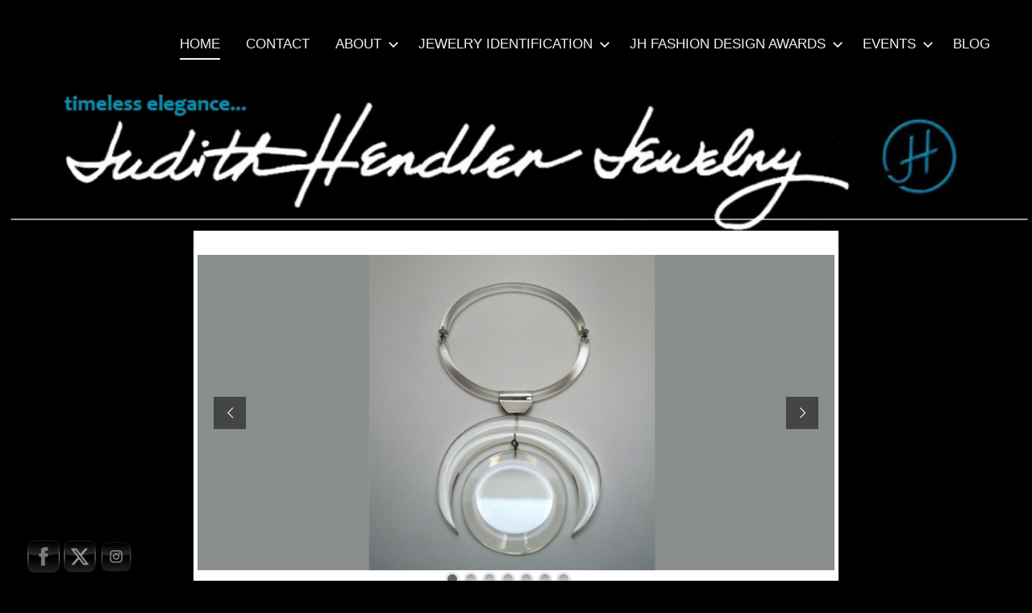

--- FILE ---
content_type: text/html; charset=UTF-8
request_url: https://judithhendler.com/
body_size: 13951
content:
<!DOCTYPE html>
<html lang="en-US">

<head>
<meta charset="UTF-8">
<meta name="viewport" content="width=device-width, initial-scale=1">
<link rel="profile" href="http://gmpg.org/xfn/11">

<title>Judith Hendler Jewelry &#8211; Timeless Elegance Judith Hendler Jewelry</title>
<meta name='robots' content='max-image-preview:large' />
	<style>img:is([sizes="auto" i], [sizes^="auto," i]) { contain-intrinsic-size: 3000px 1500px }</style>
	<link rel='dns-prefetch' href='//fonts.googleapis.com' />
<link rel="alternate" type="application/rss+xml" title="Judith Hendler Jewelry &raquo; Feed" href="https://judithhendler.com/feed/" />
<link rel="alternate" type="application/rss+xml" title="Judith Hendler Jewelry &raquo; Comments Feed" href="https://judithhendler.com/comments/feed/" />
<script type="text/javascript">
/* <![CDATA[ */
window._wpemojiSettings = {"baseUrl":"https:\/\/s.w.org\/images\/core\/emoji\/16.0.1\/72x72\/","ext":".png","svgUrl":"https:\/\/s.w.org\/images\/core\/emoji\/16.0.1\/svg\/","svgExt":".svg","source":{"concatemoji":"https:\/\/judithhendler.com\/wp-includes\/js\/wp-emoji-release.min.js?ver=6.8.3"}};
/*! This file is auto-generated */
!function(s,n){var o,i,e;function c(e){try{var t={supportTests:e,timestamp:(new Date).valueOf()};sessionStorage.setItem(o,JSON.stringify(t))}catch(e){}}function p(e,t,n){e.clearRect(0,0,e.canvas.width,e.canvas.height),e.fillText(t,0,0);var t=new Uint32Array(e.getImageData(0,0,e.canvas.width,e.canvas.height).data),a=(e.clearRect(0,0,e.canvas.width,e.canvas.height),e.fillText(n,0,0),new Uint32Array(e.getImageData(0,0,e.canvas.width,e.canvas.height).data));return t.every(function(e,t){return e===a[t]})}function u(e,t){e.clearRect(0,0,e.canvas.width,e.canvas.height),e.fillText(t,0,0);for(var n=e.getImageData(16,16,1,1),a=0;a<n.data.length;a++)if(0!==n.data[a])return!1;return!0}function f(e,t,n,a){switch(t){case"flag":return n(e,"\ud83c\udff3\ufe0f\u200d\u26a7\ufe0f","\ud83c\udff3\ufe0f\u200b\u26a7\ufe0f")?!1:!n(e,"\ud83c\udde8\ud83c\uddf6","\ud83c\udde8\u200b\ud83c\uddf6")&&!n(e,"\ud83c\udff4\udb40\udc67\udb40\udc62\udb40\udc65\udb40\udc6e\udb40\udc67\udb40\udc7f","\ud83c\udff4\u200b\udb40\udc67\u200b\udb40\udc62\u200b\udb40\udc65\u200b\udb40\udc6e\u200b\udb40\udc67\u200b\udb40\udc7f");case"emoji":return!a(e,"\ud83e\udedf")}return!1}function g(e,t,n,a){var r="undefined"!=typeof WorkerGlobalScope&&self instanceof WorkerGlobalScope?new OffscreenCanvas(300,150):s.createElement("canvas"),o=r.getContext("2d",{willReadFrequently:!0}),i=(o.textBaseline="top",o.font="600 32px Arial",{});return e.forEach(function(e){i[e]=t(o,e,n,a)}),i}function t(e){var t=s.createElement("script");t.src=e,t.defer=!0,s.head.appendChild(t)}"undefined"!=typeof Promise&&(o="wpEmojiSettingsSupports",i=["flag","emoji"],n.supports={everything:!0,everythingExceptFlag:!0},e=new Promise(function(e){s.addEventListener("DOMContentLoaded",e,{once:!0})}),new Promise(function(t){var n=function(){try{var e=JSON.parse(sessionStorage.getItem(o));if("object"==typeof e&&"number"==typeof e.timestamp&&(new Date).valueOf()<e.timestamp+604800&&"object"==typeof e.supportTests)return e.supportTests}catch(e){}return null}();if(!n){if("undefined"!=typeof Worker&&"undefined"!=typeof OffscreenCanvas&&"undefined"!=typeof URL&&URL.createObjectURL&&"undefined"!=typeof Blob)try{var e="postMessage("+g.toString()+"("+[JSON.stringify(i),f.toString(),p.toString(),u.toString()].join(",")+"));",a=new Blob([e],{type:"text/javascript"}),r=new Worker(URL.createObjectURL(a),{name:"wpTestEmojiSupports"});return void(r.onmessage=function(e){c(n=e.data),r.terminate(),t(n)})}catch(e){}c(n=g(i,f,p,u))}t(n)}).then(function(e){for(var t in e)n.supports[t]=e[t],n.supports.everything=n.supports.everything&&n.supports[t],"flag"!==t&&(n.supports.everythingExceptFlag=n.supports.everythingExceptFlag&&n.supports[t]);n.supports.everythingExceptFlag=n.supports.everythingExceptFlag&&!n.supports.flag,n.DOMReady=!1,n.readyCallback=function(){n.DOMReady=!0}}).then(function(){return e}).then(function(){var e;n.supports.everything||(n.readyCallback(),(e=n.source||{}).concatemoji?t(e.concatemoji):e.wpemoji&&e.twemoji&&(t(e.twemoji),t(e.wpemoji)))}))}((window,document),window._wpemojiSettings);
/* ]]> */
</script>
<style id='wp-emoji-styles-inline-css' type='text/css'>

	img.wp-smiley, img.emoji {
		display: inline !important;
		border: none !important;
		box-shadow: none !important;
		height: 1em !important;
		width: 1em !important;
		margin: 0 0.07em !important;
		vertical-align: -0.1em !important;
		background: none !important;
		padding: 0 !important;
	}
</style>
<link rel='stylesheet' id='wp-block-library-css' href='https://judithhendler.com/wp-includes/css/dist/block-library/style.min.css?ver=6.8.3' type='text/css' media='all' />
<style id='classic-theme-styles-inline-css' type='text/css'>
/*! This file is auto-generated */
.wp-block-button__link{color:#fff;background-color:#32373c;border-radius:9999px;box-shadow:none;text-decoration:none;padding:calc(.667em + 2px) calc(1.333em + 2px);font-size:1.125em}.wp-block-file__button{background:#32373c;color:#fff;text-decoration:none}
</style>
<link rel='stylesheet' id='gt-blocks-css' href='https://judithhendler.com/wp-content/plugins/gt-blocks/assets/css/gt-blocks.css?ver=1.3.1' type='text/css' media='all' />
<link rel='stylesheet' id='gt-remove-block-spacing-css' href='https://judithhendler.com/wp-content/plugins/gt-remove-block-spacing/assets/css/gt-remove-block-spacing.css?ver=20200505' type='text/css' media='all' />
<style id='global-styles-inline-css' type='text/css'>
:root{--wp--preset--aspect-ratio--square: 1;--wp--preset--aspect-ratio--4-3: 4/3;--wp--preset--aspect-ratio--3-4: 3/4;--wp--preset--aspect-ratio--3-2: 3/2;--wp--preset--aspect-ratio--2-3: 2/3;--wp--preset--aspect-ratio--16-9: 16/9;--wp--preset--aspect-ratio--9-16: 9/16;--wp--preset--color--black: #000000;--wp--preset--color--cyan-bluish-gray: #abb8c3;--wp--preset--color--white: #ffffff;--wp--preset--color--pale-pink: #f78da7;--wp--preset--color--vivid-red: #cf2e2e;--wp--preset--color--luminous-vivid-orange: #ff6900;--wp--preset--color--luminous-vivid-amber: #fcb900;--wp--preset--color--light-green-cyan: #7bdcb5;--wp--preset--color--vivid-green-cyan: #00d084;--wp--preset--color--pale-cyan-blue: #8ed1fc;--wp--preset--color--vivid-cyan-blue: #0693e3;--wp--preset--color--vivid-purple: #9b51e0;--wp--preset--color--primary: #1390c2;--wp--preset--color--secondary: #1390c2;--wp--preset--color--accent: #1390c2;--wp--preset--color--highlight: #1390c2;--wp--preset--color--light-gray: #1390c2;--wp--preset--color--gray: #1390c2;--wp--preset--color--dark-gray: #1390c2;--wp--preset--gradient--vivid-cyan-blue-to-vivid-purple: linear-gradient(135deg,rgba(6,147,227,1) 0%,rgb(155,81,224) 100%);--wp--preset--gradient--light-green-cyan-to-vivid-green-cyan: linear-gradient(135deg,rgb(122,220,180) 0%,rgb(0,208,130) 100%);--wp--preset--gradient--luminous-vivid-amber-to-luminous-vivid-orange: linear-gradient(135deg,rgba(252,185,0,1) 0%,rgba(255,105,0,1) 100%);--wp--preset--gradient--luminous-vivid-orange-to-vivid-red: linear-gradient(135deg,rgba(255,105,0,1) 0%,rgb(207,46,46) 100%);--wp--preset--gradient--very-light-gray-to-cyan-bluish-gray: linear-gradient(135deg,rgb(238,238,238) 0%,rgb(169,184,195) 100%);--wp--preset--gradient--cool-to-warm-spectrum: linear-gradient(135deg,rgb(74,234,220) 0%,rgb(151,120,209) 20%,rgb(207,42,186) 40%,rgb(238,44,130) 60%,rgb(251,105,98) 80%,rgb(254,248,76) 100%);--wp--preset--gradient--blush-light-purple: linear-gradient(135deg,rgb(255,206,236) 0%,rgb(152,150,240) 100%);--wp--preset--gradient--blush-bordeaux: linear-gradient(135deg,rgb(254,205,165) 0%,rgb(254,45,45) 50%,rgb(107,0,62) 100%);--wp--preset--gradient--luminous-dusk: linear-gradient(135deg,rgb(255,203,112) 0%,rgb(199,81,192) 50%,rgb(65,88,208) 100%);--wp--preset--gradient--pale-ocean: linear-gradient(135deg,rgb(255,245,203) 0%,rgb(182,227,212) 50%,rgb(51,167,181) 100%);--wp--preset--gradient--electric-grass: linear-gradient(135deg,rgb(202,248,128) 0%,rgb(113,206,126) 100%);--wp--preset--gradient--midnight: linear-gradient(135deg,rgb(2,3,129) 0%,rgb(40,116,252) 100%);--wp--preset--font-size--small: 16px;--wp--preset--font-size--medium: 24px;--wp--preset--font-size--large: 36px;--wp--preset--font-size--x-large: 42px;--wp--preset--font-size--extra-large: 48px;--wp--preset--font-size--huge: 64px;--wp--preset--spacing--20: 0.44rem;--wp--preset--spacing--30: 0.67rem;--wp--preset--spacing--40: 1rem;--wp--preset--spacing--50: 1.5rem;--wp--preset--spacing--60: 2.25rem;--wp--preset--spacing--70: 3.38rem;--wp--preset--spacing--80: 5.06rem;--wp--preset--shadow--natural: 6px 6px 9px rgba(0, 0, 0, 0.2);--wp--preset--shadow--deep: 12px 12px 50px rgba(0, 0, 0, 0.4);--wp--preset--shadow--sharp: 6px 6px 0px rgba(0, 0, 0, 0.2);--wp--preset--shadow--outlined: 6px 6px 0px -3px rgba(255, 255, 255, 1), 6px 6px rgba(0, 0, 0, 1);--wp--preset--shadow--crisp: 6px 6px 0px rgba(0, 0, 0, 1);}:where(.is-layout-flex){gap: 0.5em;}:where(.is-layout-grid){gap: 0.5em;}body .is-layout-flex{display: flex;}.is-layout-flex{flex-wrap: wrap;align-items: center;}.is-layout-flex > :is(*, div){margin: 0;}body .is-layout-grid{display: grid;}.is-layout-grid > :is(*, div){margin: 0;}:where(.wp-block-columns.is-layout-flex){gap: 2em;}:where(.wp-block-columns.is-layout-grid){gap: 2em;}:where(.wp-block-post-template.is-layout-flex){gap: 1.25em;}:where(.wp-block-post-template.is-layout-grid){gap: 1.25em;}.has-black-color{color: var(--wp--preset--color--black) !important;}.has-cyan-bluish-gray-color{color: var(--wp--preset--color--cyan-bluish-gray) !important;}.has-white-color{color: var(--wp--preset--color--white) !important;}.has-pale-pink-color{color: var(--wp--preset--color--pale-pink) !important;}.has-vivid-red-color{color: var(--wp--preset--color--vivid-red) !important;}.has-luminous-vivid-orange-color{color: var(--wp--preset--color--luminous-vivid-orange) !important;}.has-luminous-vivid-amber-color{color: var(--wp--preset--color--luminous-vivid-amber) !important;}.has-light-green-cyan-color{color: var(--wp--preset--color--light-green-cyan) !important;}.has-vivid-green-cyan-color{color: var(--wp--preset--color--vivid-green-cyan) !important;}.has-pale-cyan-blue-color{color: var(--wp--preset--color--pale-cyan-blue) !important;}.has-vivid-cyan-blue-color{color: var(--wp--preset--color--vivid-cyan-blue) !important;}.has-vivid-purple-color{color: var(--wp--preset--color--vivid-purple) !important;}.has-black-background-color{background-color: var(--wp--preset--color--black) !important;}.has-cyan-bluish-gray-background-color{background-color: var(--wp--preset--color--cyan-bluish-gray) !important;}.has-white-background-color{background-color: var(--wp--preset--color--white) !important;}.has-pale-pink-background-color{background-color: var(--wp--preset--color--pale-pink) !important;}.has-vivid-red-background-color{background-color: var(--wp--preset--color--vivid-red) !important;}.has-luminous-vivid-orange-background-color{background-color: var(--wp--preset--color--luminous-vivid-orange) !important;}.has-luminous-vivid-amber-background-color{background-color: var(--wp--preset--color--luminous-vivid-amber) !important;}.has-light-green-cyan-background-color{background-color: var(--wp--preset--color--light-green-cyan) !important;}.has-vivid-green-cyan-background-color{background-color: var(--wp--preset--color--vivid-green-cyan) !important;}.has-pale-cyan-blue-background-color{background-color: var(--wp--preset--color--pale-cyan-blue) !important;}.has-vivid-cyan-blue-background-color{background-color: var(--wp--preset--color--vivid-cyan-blue) !important;}.has-vivid-purple-background-color{background-color: var(--wp--preset--color--vivid-purple) !important;}.has-black-border-color{border-color: var(--wp--preset--color--black) !important;}.has-cyan-bluish-gray-border-color{border-color: var(--wp--preset--color--cyan-bluish-gray) !important;}.has-white-border-color{border-color: var(--wp--preset--color--white) !important;}.has-pale-pink-border-color{border-color: var(--wp--preset--color--pale-pink) !important;}.has-vivid-red-border-color{border-color: var(--wp--preset--color--vivid-red) !important;}.has-luminous-vivid-orange-border-color{border-color: var(--wp--preset--color--luminous-vivid-orange) !important;}.has-luminous-vivid-amber-border-color{border-color: var(--wp--preset--color--luminous-vivid-amber) !important;}.has-light-green-cyan-border-color{border-color: var(--wp--preset--color--light-green-cyan) !important;}.has-vivid-green-cyan-border-color{border-color: var(--wp--preset--color--vivid-green-cyan) !important;}.has-pale-cyan-blue-border-color{border-color: var(--wp--preset--color--pale-cyan-blue) !important;}.has-vivid-cyan-blue-border-color{border-color: var(--wp--preset--color--vivid-cyan-blue) !important;}.has-vivid-purple-border-color{border-color: var(--wp--preset--color--vivid-purple) !important;}.has-vivid-cyan-blue-to-vivid-purple-gradient-background{background: var(--wp--preset--gradient--vivid-cyan-blue-to-vivid-purple) !important;}.has-light-green-cyan-to-vivid-green-cyan-gradient-background{background: var(--wp--preset--gradient--light-green-cyan-to-vivid-green-cyan) !important;}.has-luminous-vivid-amber-to-luminous-vivid-orange-gradient-background{background: var(--wp--preset--gradient--luminous-vivid-amber-to-luminous-vivid-orange) !important;}.has-luminous-vivid-orange-to-vivid-red-gradient-background{background: var(--wp--preset--gradient--luminous-vivid-orange-to-vivid-red) !important;}.has-very-light-gray-to-cyan-bluish-gray-gradient-background{background: var(--wp--preset--gradient--very-light-gray-to-cyan-bluish-gray) !important;}.has-cool-to-warm-spectrum-gradient-background{background: var(--wp--preset--gradient--cool-to-warm-spectrum) !important;}.has-blush-light-purple-gradient-background{background: var(--wp--preset--gradient--blush-light-purple) !important;}.has-blush-bordeaux-gradient-background{background: var(--wp--preset--gradient--blush-bordeaux) !important;}.has-luminous-dusk-gradient-background{background: var(--wp--preset--gradient--luminous-dusk) !important;}.has-pale-ocean-gradient-background{background: var(--wp--preset--gradient--pale-ocean) !important;}.has-electric-grass-gradient-background{background: var(--wp--preset--gradient--electric-grass) !important;}.has-midnight-gradient-background{background: var(--wp--preset--gradient--midnight) !important;}.has-small-font-size{font-size: var(--wp--preset--font-size--small) !important;}.has-medium-font-size{font-size: var(--wp--preset--font-size--medium) !important;}.has-large-font-size{font-size: var(--wp--preset--font-size--large) !important;}.has-x-large-font-size{font-size: var(--wp--preset--font-size--x-large) !important;}
:where(.wp-block-post-template.is-layout-flex){gap: 1.25em;}:where(.wp-block-post-template.is-layout-grid){gap: 1.25em;}
:where(.wp-block-columns.is-layout-flex){gap: 2em;}:where(.wp-block-columns.is-layout-grid){gap: 2em;}
:root :where(.wp-block-pullquote){font-size: 1.5em;line-height: 1.6;}
</style>
<link rel='stylesheet' id='layerslider-css' href='https://judithhendler.com/wp-content/plugins/LayerSlider/static/css/layerslider.css?ver=5.6.6' type='text/css' media='all' />
<link rel='stylesheet' id='ls-google-fonts-css' href='https://fonts.googleapis.com/css?family=Lato:100,300,regular,700,900%7COpen+Sans:300%7CIndie+Flower:regular%7COswald:300,regular,700&#038;subset=latin%2Clatin-ext' type='text/css' media='all' />
<link rel='stylesheet' id='rs-plugin-settings-css' href='https://judithhendler.com/wp-content/plugins/revslider/public/assets/css/settings.css?ver=5.2.5' type='text/css' media='all' />
<style id='rs-plugin-settings-inline-css' type='text/css'>
#rs-demo-id {}
</style>
<link rel='stylesheet' id='SFSImainCss-css' href='https://judithhendler.com/wp-content/plugins/ultimate-social-media-icons/css/sfsi-style.css?ver=2.9.6' type='text/css' media='all' />
<link rel='stylesheet' id='gt-ambition-stylesheet-css' href='https://judithhendler.com/wp-content/themes/gt-ambition/style.css?ver=1.4.3' type='text/css' media='all' />
<style id='gt-ambition-stylesheet-inline-css' type='text/css'>
.site-title, .site-description { position: absolute; clip: rect(1px, 1px, 1px, 1px); width: 1px; height: 1px; overflow: hidden; }
:root {--gt-ambition--primary-color: #1390c2;--gt-ambition--secondary-color: #1390c2;--gt-ambition--accent-color: #1390c2;--gt-ambition--highlight-color: #1390c2;--gt-ambition--light-gray-color: #1390c2;--gt-ambition--gray-color: #1390c2;--gt-ambition--dark-gray-color: #1390c2;--gt-ambition--link-color: #000000;--gt-ambition--button-color: #000000;--gt-ambition--link-hover-color: #000000;--gt-ambition--button-hover-color: #000000;--gt-ambition--header-background-color: #000000;--gt-ambition--title-color: #ffffff;--gt-ambition--title-hover-color: #1390c2;--gt-ambition--footer-background-color: #000000;}
:root { --gt-ambition--text-font: "Verdana", Arial, Helvetica, sans-serif; --gt-ambition--title-font: "Verdana", Arial, Helvetica, sans-serif; --gt-ambition--title-text-transform: uppercase; --gt-ambition--navi-font: "Verdana", Arial, Helvetica, sans-serif; }
</style>
<script type="text/javascript" src="https://judithhendler.com/wp-content/plugins/LayerSlider/static/js/greensock.js?ver=1.11.8" id="greensock-js"></script>
<script type="text/javascript" src="https://judithhendler.com/wp-includes/js/jquery/jquery.min.js?ver=3.7.1" id="jquery-core-js"></script>
<script type="text/javascript" src="https://judithhendler.com/wp-includes/js/jquery/jquery-migrate.min.js?ver=3.4.1" id="jquery-migrate-js"></script>
<script type="text/javascript" id="layerslider-js-extra">
/* <![CDATA[ */
var LS_Meta = {"v":"5.6.6"};
/* ]]> */
</script>
<script type="text/javascript" src="https://judithhendler.com/wp-content/plugins/LayerSlider/static/js/layerslider.kreaturamedia.jquery.js?ver=5.6.6" id="layerslider-js"></script>
<script type="text/javascript" src="https://judithhendler.com/wp-content/plugins/LayerSlider/static/js/layerslider.transitions.js?ver=5.6.6" id="layerslider-transitions-js"></script>
<script type="text/javascript" src="https://judithhendler.com/wp-content/plugins/revslider/public/assets/js/jquery.themepunch.tools.min.js?ver=5.2.5" id="tp-tools-js"></script>
<script type="text/javascript" src="https://judithhendler.com/wp-content/plugins/revslider/public/assets/js/jquery.themepunch.revolution.min.js?ver=5.2.5" id="revmin-js"></script>
<script type="text/javascript" src="https://judithhendler.com/wp-content/themes/gt-ambition/assets/js/svgxuse.min.js?ver=1.2.4" id="svgxuse-js"></script>
<link rel="https://api.w.org/" href="https://judithhendler.com/wp-json/" /><link rel="alternate" title="JSON" type="application/json" href="https://judithhendler.com/wp-json/wp/v2/pages/5" /><link rel="EditURI" type="application/rsd+xml" title="RSD" href="https://judithhendler.com/xmlrpc.php?rsd" />
<meta name="generator" content="WordPress 6.8.3" />
<link rel="canonical" href="https://judithhendler.com/" />
<link rel='shortlink' href='https://judithhendler.com/' />
<link rel="alternate" title="oEmbed (JSON)" type="application/json+oembed" href="https://judithhendler.com/wp-json/oembed/1.0/embed?url=https%3A%2F%2Fjudithhendler.com%2F" />
<link rel="alternate" title="oEmbed (XML)" type="text/xml+oembed" href="https://judithhendler.com/wp-json/oembed/1.0/embed?url=https%3A%2F%2Fjudithhendler.com%2F&#038;format=xml" />
<meta name="follow.[base64]" content="rMXjHzG9n6RCXulQ97KS"/><style type="text/css">.recentcomments a{display:inline !important;padding:0 !important;margin:0 !important;}</style><!--[if IE 9]> <script>var _fusionParallaxIE9 = true;</script> <![endif]--><style type="text/css" id="custom-background-css">
body.custom-background { background-color: #000000; }
</style>
	<meta name="generator" content="Powered by Slider Revolution 5.2.5 - responsive, Mobile-Friendly Slider Plugin for WordPress with comfortable drag and drop interface." />
<link rel="icon" href="https://judithhendler.com/wp-content/uploads/2016/09/footerlogo.jpg" sizes="32x32" />
<link rel="icon" href="https://judithhendler.com/wp-content/uploads/2016/09/footerlogo.jpg" sizes="192x192" />
<link rel="apple-touch-icon" href="https://judithhendler.com/wp-content/uploads/2016/09/footerlogo.jpg" />
<meta name="msapplication-TileImage" content="https://judithhendler.com/wp-content/uploads/2016/09/footerlogo.jpg" />
</head>

<body class="home wp-singular page-template-default page page-id-5 page-parent custom-background wp-theme-gt-ambition sfsi_actvite_theme_transparent page-title-hidden date-hidden author-hidden categories-hidden tags-hidden">

	<div id="page" class="site">
		<a class="skip-link screen-reader-text" href="#content">Skip to content</a>

		
		<header id="masthead" class="site-header" role="banner">

			<div class="header-main">

				
<div id="logo" class="site-branding">

		
			<p class="site-title"><a href="https://judithhendler.com/" rel="home">Judith Hendler Jewelry</a></p>

			
			<p class="site-description">Timeless Elegance Judith Hendler Jewelry</p>

			
</div><!-- .site-branding -->

				

	<button class="menu-toggle" aria-controls="top-menu" aria-expanded="false">
		<svg class="icon icon-menu" aria-hidden="true" role="img"> <use xlink:href="https://judithhendler.com/wp-content/themes/gt-ambition/assets/icons/genericons-neue.svg#menu"></use> </svg><svg class="icon icon-close" aria-hidden="true" role="img"> <use xlink:href="https://judithhendler.com/wp-content/themes/gt-ambition/assets/icons/genericons-neue.svg#close"></use> </svg>		<span class="menu-toggle-text">Menu</span>
	</button>

	<div class="primary-navigation">

		<nav id="site-navigation" class="main-navigation" role="navigation" aria-label="Primary Menu">

			<ul id="menu-home" class="menu"><li id="menu-item-28580" class="menu-item menu-item-type-post_type menu-item-object-page menu-item-home current-menu-item page_item page-item-5 current_page_item menu-item-28580"><a href="https://judithhendler.com/" aria-current="page">HOME</a></li>
<li id="menu-item-28597" class="menu-item menu-item-type-post_type menu-item-object-page menu-item-28597"><a href="https://judithhendler.com/contact/">CONTACT</a></li>
<li id="menu-item-28585" class="menu-item menu-item-type-post_type menu-item-object-page menu-item-has-children menu-item-28585"><a href="https://judithhendler.com/about/">ABOUT<svg class="icon icon-expand" aria-hidden="true" role="img"> <use xlink:href="https://judithhendler.com/wp-content/themes/gt-ambition/assets/icons/genericons-neue.svg#expand"></use> </svg></a>
<ul class="sub-menu">
	<li id="menu-item-28639" class="menu-item menu-item-type-post_type menu-item-object-page menu-item-28639"><a href="https://judithhendler.com/contemporary/">CONTEMPORARY JEWELRY</a></li>
	<li id="menu-item-28636" class="menu-item menu-item-type-post_type menu-item-object-page menu-item-28636"><a href="https://judithhendler.com/vintage-2/">VINTAGE JEWELRY</a></li>
	<li id="menu-item-28614" class="menu-item menu-item-type-post_type menu-item-object-page menu-item-28614"><a href="https://judithhendler.com/mens-jewelry/">MEN&#8217;S JEWELRY</a></li>
	<li id="menu-item-28615" class="menu-item menu-item-type-post_type menu-item-object-page menu-item-28615"><a href="https://judithhendler.com/mosaics/">MOSAICS</a></li>
	<li id="menu-item-28626" class="menu-item menu-item-type-post_type menu-item-object-page menu-item-28626"><a href="https://judithhendler.com/plates/">PLATES</a></li>
	<li id="menu-item-28640" class="menu-item menu-item-type-post_type menu-item-object-page menu-item-28640"><a href="https://judithhendler.com/print/">PRINT</a></li>
	<li id="menu-item-28624" class="menu-item menu-item-type-post_type menu-item-object-page menu-item-28624"><a href="https://judithhendler.com/paper/">PAPER</a></li>
</ul>
</li>
<li id="menu-item-28610" class="menu-item menu-item-type-post_type menu-item-object-page menu-item-has-children menu-item-28610"><a href="https://judithhendler.com/what-makes-judith-hendler-jewelry-collectable/">JEWELRY IDENTIFICATION<svg class="icon icon-expand" aria-hidden="true" role="img"> <use xlink:href="https://judithhendler.com/wp-content/themes/gt-ambition/assets/icons/genericons-neue.svg#expand"></use> </svg></a>
<ul class="sub-menu">
	<li id="menu-item-28587" class="menu-item menu-item-type-post_type menu-item-object-page menu-item-28587"><a href="https://judithhendler.com/bracelets-5/">BRACELETS</a></li>
	<li id="menu-item-28602" class="menu-item menu-item-type-post_type menu-item-object-page menu-item-28602"><a href="https://judithhendler.com/earrings-5/">EARRINGS</a></li>
	<li id="menu-item-28617" class="menu-item menu-item-type-post_type menu-item-object-page menu-item-28617"><a href="https://judithhendler.com/necklaces-5/">NECKLACES</a></li>
</ul>
</li>
<li id="menu-item-28606" class="menu-item menu-item-type-post_type menu-item-object-page menu-item-has-children menu-item-28606"><a href="https://judithhendler.com/first-annual-judith-hendler-design-awards/">JH FASHION DESIGN AWARDS<svg class="icon icon-expand" aria-hidden="true" role="img"> <use xlink:href="https://judithhendler.com/wp-content/themes/gt-ambition/assets/icons/genericons-neue.svg#expand"></use> </svg></a>
<ul class="sub-menu">
	<li id="menu-item-28582" class="menu-item menu-item-type-post_type menu-item-object-page menu-item-28582"><a href="https://judithhendler.com/051420-winners-announced/">WINNERS ANNOUNCED</a></li>
	<li id="menu-item-28583" class="menu-item menu-item-type-post_type menu-item-object-page menu-item-28583"><a href="https://judithhendler.com/052920-oc-register/">MAY 29, 2020 &#8211; OC REGISTER</a></li>
	<li id="menu-item-28584" class="menu-item menu-item-type-post_type menu-item-object-page menu-item-28584"><a href="https://judithhendler.com/061020-oc-register/">JUNE 10, 2020 &#8211; OC REGISTER</a></li>
	<li id="menu-item-28611" class="menu-item menu-item-type-post_type menu-item-object-page menu-item-28611"><a href="https://judithhendler.com/maya-horikawa-1st-place/">MAYA HORIKAWA: 1st PLACE</a></li>
	<li id="menu-item-28608" class="menu-item menu-item-type-post_type menu-item-object-page menu-item-28608"><a href="https://judithhendler.com/imane-gehring-2nd-place/">IMANE GEHRING: 2nd PLACE</a></li>
	<li id="menu-item-28609" class="menu-item menu-item-type-post_type menu-item-object-page menu-item-28609"><a href="https://judithhendler.com/isabel-neeley-3rd-place/">ISABEL NEELEY: 3rd PLACE</a></li>
	<li id="menu-item-28712" class="menu-item menu-item-type-post_type menu-item-object-page menu-item-28712"><a href="https://judithhendler.com/loren-blackwood-participant/">LOREN BLACKWOOD: Participant</a></li>
	<li id="menu-item-28629" class="menu-item menu-item-type-post_type menu-item-object-page menu-item-28629"><a href="https://judithhendler.com/ramses-osorio-participant/">RAMSES OSORIO: Participant</a></li>
	<li id="menu-item-28632" class="menu-item menu-item-type-post_type menu-item-object-page menu-item-28632"><a href="https://judithhendler.com/simon-yuan-participant/">SIMON YUAN: Participant</a></li>
	<li id="menu-item-28633" class="menu-item menu-item-type-post_type menu-item-object-page menu-item-28633"><a href="https://judithhendler.com/thomas-truong-participant/">THOMAS: Participant</a></li>
</ul>
</li>
<li id="menu-item-28697" class="menu-item menu-item-type-post_type menu-item-object-page menu-item-has-children menu-item-28697"><a href="https://judithhendler.com/events/">EVENTS<svg class="icon icon-expand" aria-hidden="true" role="img"> <use xlink:href="https://judithhendler.com/wp-content/themes/gt-ambition/assets/icons/genericons-neue.svg#expand"></use> </svg></a>
<ul class="sub-menu">
	<li id="menu-item-28698" class="menu-item menu-item-type-post_type menu-item-object-page menu-item-28698"><a href="https://judithhendler.com/past-events/">PAST EVENTS</a></li>
</ul>
</li>
<li id="menu-item-28581" class="menu-item menu-item-type-post_type menu-item-object-page menu-item-28581"><a href="https://judithhendler.com/home/blog/">BLOG</a></li>
</ul>		</nav><!-- #site-navigation -->

	</div><!-- .primary-navigation -->


			</div><!-- .header-main -->

		</header><!-- #masthead -->

		
		
			<div id="headimg" class="header-image default-header-image">

				<img src="https://v35.e42.myftpupload.com/wp-content/uploads/2016/09/logo.png" srcset="https://judithhendler.com/wp-content/uploads/2016/09/logo.png 948w, https://judithhendler.com/wp-content/uploads/2016/09/logo-500x69.png 500w, https://judithhendler.com/wp-content/uploads/2016/09/logo-300x41.png 300w, https://judithhendler.com/wp-content/uploads/2016/09/logo-768x105.png 768w, https://judithhendler.com/wp-content/uploads/2016/09/logo-940x130.png 940w, https://judithhendler.com/wp-content/uploads/2016/09/logo-200x27.png 200w, https://judithhendler.com/wp-content/uploads/2016/09/logo-400x55.png 400w, https://judithhendler.com/wp-content/uploads/2016/09/logo-600x82.png 600w, https://judithhendler.com/wp-content/uploads/2016/09/logo-800x110.png 800w" width="948" height="130" alt="Judith Hendler Jewelry">

			</div>

			
		<div id="content" class="site-content">

			<main id="main" class="site-main" role="main">

<article id="post-5" class="post-5 page type-page status-publish hentry">

	<header class="page-header entry-header">

		<h1 class="page-title entry-title">HOME</h1>
	</header><!-- .entry-header -->

	<div class="entry-content">

		<div class="fusion-fullwidth fullwidth-box fusion-fullwidth-1  fusion-parallax-none nonhundred-percent-fullwidth" style="border-color:#ffffff;border-bottom-width: 0px;border-top-width: 0px;border-bottom-style: solid;border-top-style: solid;padding-bottom:30px;padding-top:30px;padding-left:5px;padding-right:5px;background-color:#ffffff;"><style type="text/css" scoped="scoped">.fusion-fullwidth-1 {
                            padding-left: 5px !important;
                            padding-right: 5px !important;
                        }</style><div class="fusion-row">
<div id="rev_slider_2_1_wrapper" class="rev_slider_wrapper fullwidthbanner-container" style="margin:0px auto;background-color:#ffffff;padding:0px;margin-top:0px;margin-bottom:0px;">
<!-- START REVOLUTION SLIDER 5.2.5 auto mode -->
	<div id="rev_slider_2_1" class="rev_slider fullwidthabanner" style="display:none;" data-version="5.2.5">
<ul>	<!-- SLIDE  -->
	<li data-index="rs-11" data-transition="fade" data-slotamount="default" data-hideafterloop="0" data-hideslideonmobile="off"  data-easein="default" data-easeout="default" data-masterspeed="300"  data-thumb=""  data-rotate="0"  data-saveperformance="off"  data-title="Slide" data-param1="" data-param2="" data-param3="" data-param4="" data-param5="" data-param6="" data-param7="" data-param8="" data-param9="" data-param10="" data-description="">
		<!-- MAIN IMAGE -->
		<img fetchpriority="high" decoding="async" src="https://judithhendler.com/wp-content/plugins/revslider/admin/assets/images/transparent.png" style='background-color:#ffffff' alt="" title="slider_pic1"  width="910" height="482" data-bgposition="center center" data-bgfit="cover" data-bgrepeat="no-repeat" class="rev-slidebg" data-no-retina>
		<!-- LAYERS -->

		<!-- LAYER NR. 1 -->
		<div class="tp-caption   tp-resizeme" 
			 id="slide-11-layer-1" 
			 data-x="['left','left','left','left']" data-hoffset="['0','0','0','0']" 
			 data-y="['top','top','top','top']" data-voffset="['-1','-1','-1','-1']" 
						data-width="none"
			data-height="none"
			data-whitespace="nowrap"
			data-transform_idle="o:1;"
 
			 data-transform_in="opacity:0;s:300;e:Power2.easeInOut;" 
			 data-transform_out="opacity:0;s:300;" 
			data-start="500" 
			data-responsive_offset="on" 

			
			style="z-index: 5;"><img decoding="async" src="https://judithhendler.com/wp-content/uploads/2016/09/slider_pic1.jpg" alt="" width="910" height="482" data-ww="['910px','910px','910px','910px']" data-hh="['482px','482px','482px','482px']" data-no-retina> </div>
	</li>
	<!-- SLIDE  -->
	<li data-index="rs-12" data-transition="fade" data-slotamount="default" data-hideafterloop="0" data-hideslideonmobile="off"  data-easein="default" data-easeout="default" data-masterspeed="300"  data-thumb=""  data-rotate="0"  data-saveperformance="off"  data-title="S.lide" data-param1="" data-param2="" data-param3="" data-param4="" data-param5="" data-param6="" data-param7="" data-param8="" data-param9="" data-param10="" data-description="">
		<!-- MAIN IMAGE -->
		<img decoding="async" src="https://judithhendler.com/wp-content/plugins/revslider/admin/assets/images/transparent.png" style='background-color:#ffffff' alt="" title="judith"  width="910" height="482" data-bgposition="center center" data-bgfit="cover" data-bgrepeat="no-repeat" class="rev-slidebg" data-no-retina>
		<!-- LAYERS -->

		<!-- LAYER NR. 1 -->
		<div class="tp-caption   tp-resizeme" 
			 id="slide-12-layer-1" 
			 data-x="['left','left','left','left']" data-hoffset="['15','15','15','15']" 
			 data-y="['top','top','top','top']" data-voffset="['-16','-16','-16','-16']" 
						data-width="none"
			data-height="none"
			data-whitespace="nowrap"
			data-transform_idle="o:1;"
 
			 data-transform_in="opacity:0;s:300;e:Power2.easeInOut;" 
			 data-transform_out="opacity:0;s:300;" 
			data-start="500" 
			data-responsive_offset="on" 

			
			style="z-index: 5;"><img loading="lazy" decoding="async" src="https://judithhendler.com/wp-content/uploads/2017/01/judith-2-slider-home-1.jpg" alt="" width="910" height="554" data-ww="['881px','881px','881px','881px']" data-hh="['482px','482px','482px','482px']" data-no-retina> </div>
	</li>
	<!-- SLIDE  -->
	<li data-index="rs-13" data-transition="fade" data-slotamount="default" data-hideafterloop="0" data-hideslideonmobile="off"  data-easein="default" data-easeout="default" data-masterspeed="300"  data-thumb=""  data-rotate="0"  data-saveperformance="off"  data-title="Slide" data-param1="" data-param2="" data-param3="" data-param4="" data-param5="" data-param6="" data-param7="" data-param8="" data-param9="" data-param10="" data-description="">
		<!-- MAIN IMAGE -->
		<img loading="lazy" decoding="async" src="https://judithhendler.com/wp-content/plugins/revslider/admin/assets/images/transparent.png" style='background-color:#ffffff' alt="" title="slider_pic3"  width="910" height="480" data-bgposition="center center" data-bgfit="cover" data-bgrepeat="no-repeat" class="rev-slidebg" data-no-retina>
		<!-- LAYERS -->

		<!-- LAYER NR. 1 -->
		<div class="tp-caption   tp-resizeme" 
			 id="slide-13-layer-1" 
			 data-x="['left','left','left','left']" data-hoffset="['-3','-3','-3','-3']" 
			 data-y="['top','top','top','top']" data-voffset="['-3','-3','-3','-3']" 
						data-width="none"
			data-height="none"
			data-whitespace="nowrap"
			data-transform_idle="o:1;"
 
			 data-transform_in="opacity:0;s:300;e:Power2.easeInOut;" 
			 data-transform_out="opacity:0;s:300;" 
			data-start="500" 
			data-responsive_offset="on" 

			
			style="z-index: 5;"><img loading="lazy" decoding="async" src="https://judithhendler.com/wp-content/uploads/2016/09/slider_pic3.jpg" alt="" width="910" height="480" data-ww="['910px','910px','910px','910px']" data-hh="['480px','480px','480px','480px']" data-no-retina> </div>
	</li>
	<!-- SLIDE  -->
	<li data-index="rs-14" data-transition="fade" data-slotamount="default" data-hideafterloop="0" data-hideslideonmobile="off"  data-easein="default" data-easeout="default" data-masterspeed="300"  data-thumb=""  data-rotate="0"  data-saveperformance="off"  data-title="Slide" data-param1="" data-param2="" data-param3="" data-param4="" data-param5="" data-param6="" data-param7="" data-param8="" data-param9="" data-param10="" data-description="">
		<!-- MAIN IMAGE -->
		<img loading="lazy" decoding="async" src="https://judithhendler.com/wp-content/plugins/revslider/admin/assets/images/transparent.png" style='background-color:#ffffff' alt="" title="slider_pic4"  width="910" height="481" data-bgposition="center center" data-bgfit="cover" data-bgrepeat="no-repeat" class="rev-slidebg" data-no-retina>
		<!-- LAYERS -->

		<!-- LAYER NR. 1 -->
		<div class="tp-caption   tp-resizeme" 
			 id="slide-14-layer-1" 
			 data-x="['left','left','left','left']" data-hoffset="['-2','-2','-2','-2']" 
			 data-y="['top','top','top','top']" data-voffset="['-13','-13','-13','-13']" 
						data-width="none"
			data-height="none"
			data-whitespace="nowrap"
			data-transform_idle="o:1;"
 
			 data-transform_in="opacity:0;s:300;e:Power2.easeInOut;" 
			 data-transform_out="opacity:0;s:300;" 
			data-start="500" 
			data-responsive_offset="on" 

			
			style="z-index: 5;"><img loading="lazy" decoding="async" src="https://judithhendler.com/wp-content/uploads/2017/01/slider_pic4.jpg" alt="" width="910" height="523" data-ww="['910px','910px','910px','910px']" data-hh="['481px','481px','481px','481px']" data-no-retina> </div>
	</li>
	<!-- SLIDE  -->
	<li data-index="rs-15" data-transition="fade" data-slotamount="default" data-hideafterloop="0" data-hideslideonmobile="off"  data-easein="default" data-easeout="default" data-masterspeed="300"  data-thumb=""  data-rotate="0"  data-saveperformance="off"  data-title="Slide" data-param1="" data-param2="" data-param3="" data-param4="" data-param5="" data-param6="" data-param7="" data-param8="" data-param9="" data-param10="" data-description="">
		<!-- MAIN IMAGE -->
		<img loading="lazy" decoding="async" src="https://judithhendler.com/wp-content/plugins/revslider/admin/assets/images/transparent.png" style='background-color:#ffffff' alt="" title="slider_pic5"  width="910" height="481" data-bgposition="center center" data-bgfit="cover" data-bgrepeat="no-repeat" class="rev-slidebg" data-no-retina>
		<!-- LAYERS -->

		<!-- LAYER NR. 1 -->
		<div class="tp-caption   tp-resizeme" 
			 id="slide-15-layer-1" 
			 data-x="['left','left','left','left']" data-hoffset="['1','1','1','1']" 
			 data-y="['top','top','top','top']" data-voffset="['0','0','0','0']" 
						data-width="none"
			data-height="none"
			data-whitespace="nowrap"
			data-transform_idle="o:1;"
 
			 data-transform_in="opacity:0;s:300;e:Power2.easeInOut;" 
			 data-transform_out="opacity:0;s:300;" 
			data-start="500" 
			data-responsive_offset="on" 

			
			style="z-index: 5;"><img loading="lazy" decoding="async" src="https://judithhendler.com/wp-content/uploads/2016/09/slider_pic5.jpg" alt="" width="910" height="481" data-ww="['910px','910px','910px','910px']" data-hh="['481px','481px','481px','481px']" data-no-retina> </div>
	</li>
	<!-- SLIDE  -->
	<li data-index="rs-16" data-transition="fade" data-slotamount="default" data-hideafterloop="0" data-hideslideonmobile="off"  data-easein="default" data-easeout="default" data-masterspeed="300"  data-thumb=""  data-rotate="0"  data-saveperformance="off"  data-title="Slide" data-param1="" data-param2="" data-param3="" data-param4="" data-param5="" data-param6="" data-param7="" data-param8="" data-param9="" data-param10="" data-description="">
		<!-- MAIN IMAGE -->
		<img loading="lazy" decoding="async" src="https://judithhendler.com/wp-content/plugins/revslider/admin/assets/images/transparent.png" style='background-color:#ffffff' alt="" title="slider_pic6"  width="910" height="481" data-bgposition="center center" data-bgfit="cover" data-bgrepeat="no-repeat" class="rev-slidebg" data-no-retina>
		<!-- LAYERS -->

		<!-- LAYER NR. 1 -->
		<div class="tp-caption   tp-resizeme" 
			 id="slide-16-layer-1" 
			 data-x="['left','left','left','left']" data-hoffset="['-4','-4','-4','-4']" 
			 data-y="['top','top','top','top']" data-voffset="['-21','-21','-21','-21']" 
						data-width="none"
			data-height="none"
			data-whitespace="nowrap"
			data-transform_idle="o:1;"
 
			 data-transform_in="opacity:0;s:300;e:Power2.easeInOut;" 
			 data-transform_out="opacity:0;s:300;" 
			data-start="500" 
			data-responsive_offset="on" 

			
			style="z-index: 5;"><img loading="lazy" decoding="async" src="https://judithhendler.com/wp-content/uploads/2017/01/slider_pic6-1.jpg" alt="" width="910" height="539" data-ww="['910px','910px','910px','910px']" data-hh="['481px','481px','481px','481px']" data-no-retina> </div>
	</li>
	<!-- SLIDE  -->
	<li data-index="rs-17" data-transition="fade" data-slotamount="default" data-hideafterloop="0" data-hideslideonmobile="off"  data-easein="default" data-easeout="default" data-masterspeed="300"  data-thumb=""  data-rotate="0"  data-saveperformance="off"  data-title="Slide" data-param1="" data-param2="" data-param3="" data-param4="" data-param5="" data-param6="" data-param7="" data-param8="" data-param9="" data-param10="" data-description="">
		<!-- MAIN IMAGE -->
		<img loading="lazy" decoding="async" src="https://judithhendler.com/wp-content/plugins/revslider/admin/assets/images/transparent.png" style='background-color:#ffffff' alt="" title="slider_pic7"  width="910" height="481" data-bgposition="center center" data-bgfit="cover" data-bgrepeat="no-repeat" class="rev-slidebg" data-no-retina>
		<!-- LAYERS -->

		<!-- LAYER NR. 1 -->
		<div class="tp-caption   tp-resizeme" 
			 id="slide-17-layer-1" 
			 data-x="['left','left','left','left']" data-hoffset="['0','0','0','0']" 
			 data-y="['top','top','top','top']" data-voffset="['-1','-1','-1','-1']" 
						data-width="none"
			data-height="none"
			data-whitespace="nowrap"
			data-transform_idle="o:1;"
 
			 data-transform_in="opacity:0;s:300;e:Power2.easeInOut;" 
			 data-transform_out="opacity:0;s:300;" 
			data-start="500" 
			data-responsive_offset="on" 

			
			style="z-index: 5;"><img loading="lazy" decoding="async" src="https://judithhendler.com/wp-content/uploads/2016/09/slider_pic7.jpg" alt="" width="910" height="481" data-ww="['910px','910px','910px','910px']" data-hh="['481px','481px','481px','481px']" data-no-retina> </div>

		<!-- LAYER NR. 2 -->
		<div class="tp-caption   tp-resizeme" 
			 id="slide-17-layer-2" 
			 data-x="['left','left','left','left']" data-hoffset="['9','9','9','9']" 
			 data-y="['top','top','top','top']" data-voffset="['-14','-14','-14','-14']" 
						data-width="none"
			data-height="none"
			data-whitespace="nowrap"
			data-transform_idle="o:1;"
 
			 data-transform_in="opacity:0;s:300;e:Power2.easeInOut;" 
			 data-transform_out="opacity:0;s:300;" 
			data-start="500" 
			data-responsive_offset="on" 

			
			style="z-index: 6;"><img loading="lazy" decoding="async" src="https://judithhendler.com/wp-content/uploads/2017/01/slider_pic7.jpg" alt="" width="910" height="517" data-ww="['910px','910px','910px','910px']" data-hh="['481px','481px','481px','481px']" data-no-retina> </div>
	</li>
</ul>
<script>var htmlDiv = document.getElementById("rs-plugin-settings-inline-css"); var htmlDivCss="";
						if(htmlDiv) {
							htmlDiv.innerHTML = htmlDiv.innerHTML + htmlDivCss;
						}else{
							var htmlDiv = document.createElement("div");
							htmlDiv.innerHTML = "<style>" + htmlDivCss + "</style>";
							document.getElementsByTagName("head")[0].appendChild(htmlDiv.childNodes[0]);
						}
					</script>
<div class="tp-bannertimer tp-bottom" style="visibility: hidden !important;"></div>	</div>
<script>var htmlDiv = document.getElementById("rs-plugin-settings-inline-css"); var htmlDivCss="";
				if(htmlDiv) {
					htmlDiv.innerHTML = htmlDiv.innerHTML + htmlDivCss;
				}else{
					var htmlDiv = document.createElement("div");
					htmlDiv.innerHTML = "<style>" + htmlDivCss + "</style>";
					document.getElementsByTagName("head")[0].appendChild(htmlDiv.childNodes[0]);
				}
			</script>
		<script type="text/javascript">
						/******************************************
				-	PREPARE PLACEHOLDER FOR SLIDER	-
			******************************************/

			var setREVStartSize=function(){
				try{var e=new Object,i=jQuery(window).width(),t=9999,r=0,n=0,l=0,f=0,s=0,h=0;
					e.c = jQuery('#rev_slider_2_1');
					e.responsiveLevels = [1240,1024,1024,1024];
					e.gridwidth = [910,910,778,480];
					e.gridheight = [450,450,960,720];
							
					e.sliderLayout = "auto";
					if(e.responsiveLevels&&(jQuery.each(e.responsiveLevels,function(e,f){f>i&&(t=r=f,l=e),i>f&&f>r&&(r=f,n=e)}),t>r&&(l=n)),f=e.gridheight[l]||e.gridheight[0]||e.gridheight,s=e.gridwidth[l]||e.gridwidth[0]||e.gridwidth,h=i/s,h=h>1?1:h,f=Math.round(h*f),"fullscreen"==e.sliderLayout){var u=(e.c.width(),jQuery(window).height());if(void 0!=e.fullScreenOffsetContainer){var c=e.fullScreenOffsetContainer.split(",");if (c) jQuery.each(c,function(e,i){u=jQuery(i).length>0?u-jQuery(i).outerHeight(!0):u}),e.fullScreenOffset.split("%").length>1&&void 0!=e.fullScreenOffset&&e.fullScreenOffset.length>0?u-=jQuery(window).height()*parseInt(e.fullScreenOffset,0)/100:void 0!=e.fullScreenOffset&&e.fullScreenOffset.length>0&&(u-=parseInt(e.fullScreenOffset,0))}f=u}else void 0!=e.minHeight&&f<e.minHeight&&(f=e.minHeight);e.c.closest(".rev_slider_wrapper").css({height:f})
					
				}catch(d){console.log("Failure at Presize of Slider:"+d)}
			};
			
			setREVStartSize();
			
						var tpj=jQuery;
			
			var revapi2;
			tpj(document).ready(function() {
				if(tpj("#rev_slider_2_1").revolution == undefined){
					revslider_showDoubleJqueryError("#rev_slider_2_1");
				}else{
					revapi2 = tpj("#rev_slider_2_1").show().revolution({
						sliderType:"standard",
jsFileLocation:"//judithhendler.com/wp-content/plugins/revslider/public/assets/js/",
						sliderLayout:"auto",
						dottedOverlay:"none",
						delay:9000,
						navigation: {
							keyboardNavigation:"off",
							keyboard_direction: "horizontal",
							mouseScrollNavigation:"off",
 							mouseScrollReverse:"default",
							onHoverStop:"off",
							arrows: {
								style:"",
								enable:true,
								hide_onmobile:false,
								hide_onleave:false,
								tmp:'',
								left: {
									h_align:"left",
									v_align:"center",
									h_offset:20,
									v_offset:0
								},
								right: {
									h_align:"right",
									v_align:"center",
									h_offset:20,
									v_offset:0
								}
							}
							,
							bullets: {
								enable:true,
								hide_onmobile:false,
								style:"hesperiden",
								hide_onleave:false,
								direction:"horizontal",
								h_align:"center",
								v_align:"bottom",
								h_offset:-10,
								v_offset:-20,
								space:5,
								tmp:''
							}
						},
						responsiveLevels:[1240,1024,1024,1024],
						visibilityLevels:[1240,1024,1024,1024],
						gridwidth:[910,910,778,480],
						gridheight:[450,450,960,720],
						lazyType:"none",
						shadow:0,
						spinner:"spinner0",
						stopLoop:"off",
						stopAfterLoops:-1,
						stopAtSlide:-1,
						shuffle:"off",
						autoHeight:"off",
						disableProgressBar:"on",
						hideThumbsOnMobile:"off",
						hideSliderAtLimit:0,
						hideCaptionAtLimit:0,
						hideAllCaptionAtLilmit:0,
						debugMode:false,
						fallbacks: {
							simplifyAll:"off",
							nextSlideOnWindowFocus:"off",
							disableFocusListener:false,
						}
					});
				}
			});	/*ready*/
		</script>
		<script>
					var htmlDivCss = unescape(".hesperiden.tp-bullets%20%7B%0A%7D%0A.hesperiden.tp-bullets%3Abefore%20%7B%0A%09content%3A%22%20%22%3B%0A%09position%3Aabsolute%3B%0A%09width%3A100%25%3B%0A%09height%3A100%25%3B%0A%09background%3Atransparent%3B%0A%09padding%3A10px%3B%0A%09margin-left%3A-10px%3Bmargin-top%3A-10px%3B%0A%09box-sizing%3Acontent-box%3B%0A%20%20%20border-radius%3A8px%3B%0A%20%20%0A%7D%0A.hesperiden%20.tp-bullet%20%7B%0A%09width%3A12px%3B%0A%09height%3A12px%3B%0A%09position%3Aabsolute%3B%0A%09background%3A%20rgb%28153%2C%20153%2C%20153%29%3B%20%2F%2A%20old%20browsers%20%2A%2F%0A%20%20%20%20background%3A%20-moz-linear-gradient%28top%2C%20%20rgb%28153%2C%20153%2C%20153%29%200%25%2C%20rgb%28225%2C%20225%2C%20225%29%20100%25%29%3B%20%2F%2A%20ff3.6%2B%20%2A%2F%0A%20%20%20%20background%3A%20-webkit-linear-gradient%28top%2C%20%20rgb%28153%2C%20153%2C%20153%29%200%25%2Crgb%28225%2C%20225%2C%20225%29%20100%25%29%3B%20%2F%2A%20chrome10%2B%2Csafari5.1%2B%20%2A%2F%0A%20%20%20%20background%3A%20-o-linear-gradient%28top%2C%20%20rgb%28153%2C%20153%2C%20153%29%200%25%2Crgb%28225%2C%20225%2C%20225%29%20100%25%29%3B%20%2F%2A%20opera%2011.10%2B%20%2A%2F%0A%20%20%20%20background%3A%20-ms-linear-gradient%28top%2C%20%20rgb%28153%2C%20153%2C%20153%29%200%25%2Crgb%28225%2C%20225%2C%20225%29%20100%25%29%3B%20%2F%2A%20ie10%2B%20%2A%2F%0A%20%20%20%20background%3A%20linear-gradient%28to%20bottom%2C%20%20rgb%28153%2C%20153%2C%20153%29%200%25%2Crgb%28225%2C%20225%2C%20225%29%20100%25%29%3B%20%2F%2A%20w3c%20%2A%2F%0A%20%20%20%20filter%3A%20progid%3Adximagetransform.microsoft.gradient%28%20%0A%20%20%20%20startcolorstr%3D%22rgb%28153%2C%20153%2C%20153%29%22%2C%20endcolorstr%3D%22rgb%28225%2C%20225%2C%20225%29%22%2Cgradienttype%3D0%20%29%3B%20%2F%2A%20ie6-9%20%2A%2F%0A%09border%3A3px%20solid%20rgb%28229%2C%20229%2C%20229%29%3B%0A%09border-radius%3A50%25%3B%0A%09cursor%3A%20pointer%3B%0A%09box-sizing%3Acontent-box%3B%0A%7D%0A.hesperiden%20.tp-bullet%3Ahover%2C%0A.hesperiden%20.tp-bullet.selected%20%7B%0A%09background%3Argb%28102%2C%20102%2C%20102%29%3B%0A%7D%0A.hesperiden%20.tp-bullet-image%20%7B%0A%7D%0A.hesperiden%20.tp-bullet-title%20%7B%0A%7D%0A%0A");
					var htmlDiv = document.getElementById('rs-plugin-settings-inline-css');
					if(htmlDiv) {
						htmlDiv.innerHTML = htmlDiv.innerHTML + htmlDivCss;
					}
					else{
						var htmlDiv = document.createElement('div');
						htmlDiv.innerHTML = '<style>' + htmlDivCss + '</style>';
						document.getElementsByTagName('head')[0].appendChild(htmlDiv.childNodes[0]);
					}
				  </script>
				</div><!-- END REVOLUTION SLIDER --></div></div>
		
	</div><!-- .entry-content -->

</article>

		</main><!-- #main -->

		
	</div><!-- #content -->

	
	<footer id="colophon" class="site-footer">

		
	<div class="footer-widgets-background">

		<div id="footer-widgets" class="footer-widgets footer-main widget-area">

			<div class="footer-widgets-columns">

				
					<div class="footer-widget-column widget-area">
						<div id="text-2" class="widget widget_text">			<div class="textwidget">Judith Hendler Jewelry © 2018 | info@judithhendler.com
</div>
		</div>					</div>

				
				
				
				
			</div>

		</div><!-- .footer-widgets -->

	</div>

	
	</footer>

	
</div><!-- #page -->

<script type="speculationrules">
{"prefetch":[{"source":"document","where":{"and":[{"href_matches":"\/*"},{"not":{"href_matches":["\/wp-*.php","\/wp-admin\/*","\/wp-content\/uploads\/*","\/wp-content\/*","\/wp-content\/plugins\/*","\/wp-content\/themes\/gt-ambition\/*","\/*\\?(.+)"]}},{"not":{"selector_matches":"a[rel~=\"nofollow\"]"}},{"not":{"selector_matches":".no-prefetch, .no-prefetch a"}}]},"eagerness":"conservative"}]}
</script>
                <!--facebook like and share js -->
                <div id="fb-root"></div>
                <script>
                    (function(d, s, id) {
                        var js, fjs = d.getElementsByTagName(s)[0];
                        if (d.getElementById(id)) return;
                        js = d.createElement(s);
                        js.id = id;
                        js.src = "https://connect.facebook.net/en_US/sdk.js#xfbml=1&version=v3.2";
                        fjs.parentNode.insertBefore(js, fjs);
                    }(document, 'script', 'facebook-jssdk'));
                </script>
                <div class="sfsi_outr_div"><div class="sfsi_FrntInner_chg" style="background-color:#131914;border:1px solid#f3faf2; font-style:;color:#01bcb3;box-shadow:12px 30px 18px #CCCCCC;"><div class="sfsiclpupwpr" onclick="sfsihidemepopup();"><img src="https://judithhendler.com/wp-content/plugins/ultimate-social-media-icons/images/close.png" alt="error" /></div><h2 style="font-family:Helvetica,Arial,sans-serif;font-style:;color:#01bcb3;font-size:30px">Enjoy this blog? Please spread the word :)</h2><ul style="margin-bottom:0px"><li><div style='width:51px; height:51px;margin-left:5px;margin-bottom:5px; ' class='sfsi_wicons ' ><div class='inerCnt'><a class=' sficn' data-effect='combo' target='_blank'  href='https://www.facebook.com/judith.hendler' id='sfsiid_facebook_icon' style='width:51px;height:51px;opacity:0.6;'  ><img data-pin-nopin='true' alt='Facebook' title='Facebook' src='https://judithhendler.com/wp-content/plugins/ultimate-social-media-icons/images/icons_theme/transparent/transparent_facebook.png' width='51' height='51' style='' class='sfcm sfsi_wicon ' data-effect='combo'   /></a><div class="sfsi_tool_tip_2 fb_tool_bdr sfsiTlleft" style="opacity:0;z-index:-1;" id="sfsiid_facebook"><span class="bot_arow bot_fb_arow"></span><div class="sfsi_inside"><div  class='icon1'><a href='https://www.facebook.com/judith.hendler' target='_blank'><img data-pin-nopin='true' class='sfsi_wicon' alt='Facebook' title='Facebook' src='https://judithhendler.com/wp-content/plugins/ultimate-social-media-icons/images/visit_icons/Visit_us_fb/icon_Visit_us_en_US.png' /></a></div><div  class='icon2'><div class="fb-like" width="200" data-href="https://judithhendler.com/"  data-send="false" data-layout="button_count" data-action="like"></div></div><div  class='icon3'><a target='_blank' href='https://www.facebook.com/sharer/sharer.php?u=https%3A%2F%2Fjudithhendler.com%2F' style='display:inline-block;'  > <img class='sfsi_wicon'  data-pin-nopin='true' alt='fb-share-icon' title='Facebook Share' src='https://judithhendler.com/wp-content/plugins/ultimate-social-media-icons/images/share_icons/fb_icons/en_US.svg' /></a></div></div></div></div></div></li><li><div style='width:51px; height:51px;margin-left:5px;margin-bottom:5px; ' class='sfsi_wicons ' ><div class='inerCnt'><a class=' sficn' data-effect='combo' target='_blank'  href='https://twitter.com/JudithHendler' id='sfsiid_twitter_icon' style='width:51px;height:51px;opacity:0.6;'  ><img data-pin-nopin='true' alt='Twitter' title='Twitter' src='https://judithhendler.com/wp-content/plugins/ultimate-social-media-icons/images/icons_theme/transparent/transparent_twitter.png' width='51' height='51' style='' class='sfcm sfsi_wicon ' data-effect='combo'   /></a><div class="sfsi_tool_tip_2 twt_tool_bdr sfsiTlleft" style="opacity:0;z-index:-1;" id="sfsiid_twitter"><span class="bot_arow bot_twt_arow"></span><div class="sfsi_inside"><div  class='cstmicon1'><a href='https://twitter.com/JudithHendler' target='_blank'><img data-pin-nopin='true' class='sfsi_wicon' alt='Visit Us' title='Visit Us' src='https://judithhendler.com/wp-content/plugins/ultimate-social-media-icons/images/visit_icons/Visit_us_twitter/icon_Visit_us_en_US.png' /></a></div><div  class='icon1'><a target="_blank" href="https://twitter.com/intent/user?screen_name=@JudithHendler">
			<img data-pin-nopin= true src="https://judithhendler.com/wp-content/plugins/ultimate-social-media-icons/images/share_icons/Twitter_Follow/en_US_Follow.svg" class="sfsi_wicon" alt="Follow Me" title="Follow Me" style="opacity: 1;" />
			</a></div><div  class='icon2'><div class='sf_twiter' style='display: inline-block;vertical-align: middle;width: auto;'>
						<a target='_blank' href='https://x.com/intent/post?text=Hey+check+out+this+artist+I+found%3A+www.JudithHendler.com+%23JudithHendlerJewelry+via+%40JudithHendler+https%3A%2F%2Fjudithhendler.com%2F' style='display:inline-block' >
							<img data-pin-nopin= true class='sfsi_wicon' src='https://judithhendler.com/wp-content/plugins/ultimate-social-media-icons/images/share_icons/Twitter_Tweet/en_US_Tweet.svg' alt='Post on X' title='Post on X' >
						</a>
					</div></div></div></div></div></div></li><li><div style='width:51px; height:51px;margin-left:5px;margin-bottom:5px; ' class='sfsi_wicons ' ><div class='inerCnt'><a class=' sficn' data-effect='combo' target='_blank'  href='https://www.instagram.com/jhendler_jewelry/' id='sfsiid_instagram_icon' style='width:51px;height:51px;opacity:0.6;'  ><img data-pin-nopin='true' alt='Instagram' title='Instagram' src='https://judithhendler.com/wp-content/plugins/ultimate-social-media-icons/images/icons_theme/transparent/transparent_instagram.png' width='51' height='51' style='' class='sfcm sfsi_wicon ' data-effect='combo'   /></a></div></div></li></ul></div></div><script>
window.addEventListener('sfsi_functions_loaded', function() {
    if (typeof sfsi_responsive_toggle == 'function') {
        sfsi_responsive_toggle(0);
        // console.log('sfsi_responsive_toggle');

    }
})
</script>
<div class="norm_row sfsi_wDiv sfsi_floater_position_bottom-left" id="sfsi_floater" style="z-index: 9999;width:225px;text-align:left;position:absolute;position:absolute;left:30px;bottom:0px;"><div style='width:40px; height:40px;margin-left:5px;margin-bottom:5px; ' class='sfsi_wicons shuffeldiv ' ><div class='inerCnt'><a class=' sficn' data-effect='combo' target='_blank'  href='https://www.facebook.com/judith.hendler' id='sfsiid_facebook_icon' style='width:40px;height:40px;opacity:0.6;'  ><img data-pin-nopin='true' alt='Facebook' title='Facebook' src='https://judithhendler.com/wp-content/plugins/ultimate-social-media-icons/images/icons_theme/transparent/transparent_facebook.png' width='40' height='40' style='' class='sfcm sfsi_wicon ' data-effect='combo'   /></a><div class="sfsi_tool_tip_2 fb_tool_bdr sfsiTlleft" style="opacity:0;z-index:-1;" id="sfsiid_facebook"><span class="bot_arow bot_fb_arow"></span><div class="sfsi_inside"><div  class='icon1'><a href='https://www.facebook.com/judith.hendler' target='_blank'><img data-pin-nopin='true' class='sfsi_wicon' alt='Facebook' title='Facebook' src='https://judithhendler.com/wp-content/plugins/ultimate-social-media-icons/images/visit_icons/Visit_us_fb/icon_Visit_us_en_US.png' /></a></div><div  class='icon2'><div class="fb-like" width="200" data-href="https://judithhendler.com/"  data-send="false" data-layout="button_count" data-action="like"></div></div><div  class='icon3'><a target='_blank' href='https://www.facebook.com/sharer/sharer.php?u=https%3A%2F%2Fjudithhendler.com%2F' style='display:inline-block;'  > <img class='sfsi_wicon'  data-pin-nopin='true' alt='fb-share-icon' title='Facebook Share' src='https://judithhendler.com/wp-content/plugins/ultimate-social-media-icons/images/share_icons/fb_icons/en_US.svg' /></a></div></div></div></div></div><div style='width:40px; height:40px;margin-left:5px;margin-bottom:5px; ' class='sfsi_wicons shuffeldiv ' ><div class='inerCnt'><a class=' sficn' data-effect='combo' target='_blank'  href='https://twitter.com/JudithHendler' id='sfsiid_twitter_icon' style='width:40px;height:40px;opacity:0.6;'  ><img data-pin-nopin='true' alt='Twitter' title='Twitter' src='https://judithhendler.com/wp-content/plugins/ultimate-social-media-icons/images/icons_theme/transparent/transparent_twitter.png' width='40' height='40' style='' class='sfcm sfsi_wicon ' data-effect='combo'   /></a><div class="sfsi_tool_tip_2 twt_tool_bdr sfsiTlleft" style="opacity:0;z-index:-1;" id="sfsiid_twitter"><span class="bot_arow bot_twt_arow"></span><div class="sfsi_inside"><div  class='cstmicon1'><a href='https://twitter.com/JudithHendler' target='_blank'><img data-pin-nopin='true' class='sfsi_wicon' alt='Visit Us' title='Visit Us' src='https://judithhendler.com/wp-content/plugins/ultimate-social-media-icons/images/visit_icons/Visit_us_twitter/icon_Visit_us_en_US.png' /></a></div><div  class='icon1'><a target="_blank" href="https://twitter.com/intent/user?screen_name=@JudithHendler">
			<img data-pin-nopin= true src="https://judithhendler.com/wp-content/plugins/ultimate-social-media-icons/images/share_icons/Twitter_Follow/en_US_Follow.svg" class="sfsi_wicon" alt="Follow Me" title="Follow Me" style="opacity: 1;" />
			</a></div><div  class='icon2'><div class='sf_twiter' style='display: inline-block;vertical-align: middle;width: auto;'>
						<a target='_blank' href='https://x.com/intent/post?text=Hey+check+out+this+artist+I+found%3A+www.JudithHendler.com+%23JudithHendlerJewelry+via+%40JudithHendler+https%3A%2F%2Fjudithhendler.com%2F' style='display:inline-block' >
							<img data-pin-nopin= true class='sfsi_wicon' src='https://judithhendler.com/wp-content/plugins/ultimate-social-media-icons/images/share_icons/Twitter_Tweet/en_US_Tweet.svg' alt='Post on X' title='Post on X' >
						</a>
					</div></div></div></div></div></div><div style='width:40px; height:40px;margin-left:5px;margin-bottom:5px; ' class='sfsi_wicons shuffeldiv ' ><div class='inerCnt'><a class=' sficn' data-effect='combo' target='_blank'  href='https://www.instagram.com/jhendler_jewelry/' id='sfsiid_instagram_icon' style='width:40px;height:40px;opacity:0.6;'  ><img data-pin-nopin='true' alt='Instagram' title='Instagram' src='https://judithhendler.com/wp-content/plugins/ultimate-social-media-icons/images/icons_theme/transparent/transparent_instagram.png' width='40' height='40' style='' class='sfcm sfsi_wicon ' data-effect='combo'   /></a></div></div></div ><input type='hidden' id='sfsi_floater_sec' value='bottom-left' /><script>window.addEventListener("sfsi_functions_loaded", function()
			{
				if (typeof sfsi_widget_set == "function") {
					sfsi_widget_set();
				}
			}); window.addEventListener('sfsi_functions_loaded',function(){sfsi_float_widget('bottom')});jQuery( document ).ready(function( $ ) { sfsi_shuffle(); });</script>    <script>
        window.addEventListener('sfsi_functions_loaded', function () {
            if (typeof sfsi_plugin_version == 'function') {
                sfsi_plugin_version(2.77);
            }
        });

        function sfsi_processfurther(ref) {
            var feed_id = '[base64]';
            var feedtype = 8;
            var email = jQuery(ref).find('input[name="email"]').val();
            var filter = /^(([^<>()[\]\\.,;:\s@\"]+(\.[^<>()[\]\\.,;:\s@\"]+)*)|(\".+\"))@((\[[0-9]{1,3}\.[0-9]{1,3}\.[0-9]{1,3}\.[0-9]{1,3}\])|(([a-zA-Z\-0-9]+\.)+[a-zA-Z]{2,}))$/;
            if ((email != "Enter your email") && (filter.test(email))) {
                if (feedtype == "8") {
                    var url = "https://api.follow.it/subscription-form/" + feed_id + "/" + feedtype;
                    window.open(url, "popupwindow", "scrollbars=yes,width=1080,height=760");
                    return true;
                }
            } else {
                alert("Please enter email address");
                jQuery(ref).find('input[name="email"]').focus();
                return false;
            }
        }
    </script>
    <style type="text/css" aria-selected="true">
        .sfsi_subscribe_Popinner {
             width: 100% !important;

            height: auto !important;

         border: 1px solid #b5b5b5 !important;

         padding: 18px 0px !important;

            background-color: #01301f !important;
        }

        .sfsi_subscribe_Popinner form {
            margin: 0 20px !important;
        }

        .sfsi_subscribe_Popinner h5 {
            font-family: Helvetica,Arial,sans-serif !important;

             font-weight: bold !important;   color:#06d1d8 !important; font-size: 16px !important;   text-align:center !important; margin: 0 0 10px !important;
            padding: 0 !important;
        }

        .sfsi_subscription_form_field {
            margin: 5px 0 !important;
            width: 100% !important;
            display: inline-flex;
            display: -webkit-inline-flex;
        }

        .sfsi_subscription_form_field input {
            width: 100% !important;
            padding: 10px 0px !important;
        }

        .sfsi_subscribe_Popinner input[type=email] {
         font-family: Helvetica,Arial,sans-serif !important;   font-style:normal !important;   font-size:14px !important; text-align: center !important;        }

        .sfsi_subscribe_Popinner input[type=email]::-webkit-input-placeholder {

         font-family: Helvetica,Arial,sans-serif !important;   font-style:normal !important;  font-size: 14px !important;   text-align:center !important;        }

        .sfsi_subscribe_Popinner input[type=email]:-moz-placeholder {
            /* Firefox 18- */
         font-family: Helvetica,Arial,sans-serif !important;   font-style:normal !important;   font-size: 14px !important;   text-align:center !important;
        }

        .sfsi_subscribe_Popinner input[type=email]::-moz-placeholder {
            /* Firefox 19+ */
         font-family: Helvetica,Arial,sans-serif !important;   font-style: normal !important;
              font-size: 14px !important;   text-align:center !important;        }

        .sfsi_subscribe_Popinner input[type=email]:-ms-input-placeholder {

            font-family: Helvetica,Arial,sans-serif !important;  font-style:normal !important;   font-size:14px !important;
         text-align: center !important;        }

        .sfsi_subscribe_Popinner input[type=submit] {

         font-family: Helvetica,Arial,sans-serif !important;   font-weight: bold !important;   color:#000000 !important; font-size: 16px !important;   text-align:center !important; background-color: #d3d3d3 !important;        }

                .sfsi_shortcode_container {
            float: left;
        }

        .sfsi_shortcode_container .norm_row .sfsi_wDiv {
            position: relative !important;
        }

        .sfsi_shortcode_container .sfsi_holders {
            display: none;
        }

            </style>

    		<script type="text/javascript">
			function revslider_showDoubleJqueryError(sliderID) {
				var errorMessage = "Revolution Slider Error: You have some jquery.js library include that comes after the revolution files js include.";
				errorMessage += "<br> This includes make eliminates the revolution slider libraries, and make it not work.";
				errorMessage += "<br><br> To fix it you can:<br>&nbsp;&nbsp;&nbsp; 1. In the Slider Settings -> Troubleshooting set option:  <strong><b>Put JS Includes To Body</b></strong> option to true.";
				errorMessage += "<br>&nbsp;&nbsp;&nbsp; 2. Find the double jquery.js include and remove it.";
				errorMessage = "<span style='font-size:16px;color:#BC0C06;'>" + errorMessage + "</span>";
					jQuery(sliderID).show().html(errorMessage);
			}
		</script>
		<script type="text/javascript" src="https://judithhendler.com/wp-includes/js/jquery/ui/core.min.js?ver=1.13.3" id="jquery-ui-core-js"></script>
<script type="text/javascript" src="https://judithhendler.com/wp-content/plugins/ultimate-social-media-icons/js/shuffle/modernizr.custom.min.js?ver=6.8.3" id="SFSIjqueryModernizr-js"></script>
<script type="text/javascript" src="https://judithhendler.com/wp-content/plugins/ultimate-social-media-icons/js/shuffle/jquery.shuffle.min.js?ver=6.8.3" id="SFSIjqueryShuffle-js"></script>
<script type="text/javascript" src="https://judithhendler.com/wp-content/plugins/ultimate-social-media-icons/js/shuffle/random-shuffle-min.js?ver=6.8.3" id="SFSIjqueryrandom-shuffle-js"></script>
<script type="text/javascript" id="SFSICustomJs-js-extra">
/* <![CDATA[ */
var sfsi_icon_ajax_object = {"nonce":"ccf2cd829c","ajax_url":"https:\/\/judithhendler.com\/wp-admin\/admin-ajax.php","plugin_url":"https:\/\/judithhendler.com\/wp-content\/plugins\/ultimate-social-media-icons\/"};
/* ]]> */
</script>
<script type="text/javascript" src="https://judithhendler.com/wp-content/plugins/ultimate-social-media-icons/js/custom.js?ver=2.9.6" id="SFSICustomJs-js"></script>
<script type="text/javascript" id="gt-ambition-navigation-js-extra">
/* <![CDATA[ */
var gtAmbitionScreenReaderText = {"expand":"Expand child menu","collapse":"Collapse child menu","icon":"<svg class=\"icon icon-expand\" aria-hidden=\"true\" role=\"img\"> <use xlink:href=\"https:\/\/judithhendler.com\/wp-content\/themes\/gt-ambition\/assets\/icons\/genericons-neue.svg#expand\"><\/use> <\/svg>"};
/* ]]> */
</script>
<script type="text/javascript" src="https://judithhendler.com/wp-content/themes/gt-ambition/assets/js/navigation.min.js?ver=1.0" id="gt-ambition-navigation-js"></script>

</body>
</html>


--- FILE ---
content_type: text/css
request_url: https://judithhendler.com/wp-content/plugins/gt-remove-block-spacing/assets/css/gt-remove-block-spacing.css?ver=20200505
body_size: -195
content:
.gt-remove-margin-top{margin-top:0 !important}.gt-remove-margin-bottom{margin-bottom:0 !important}
